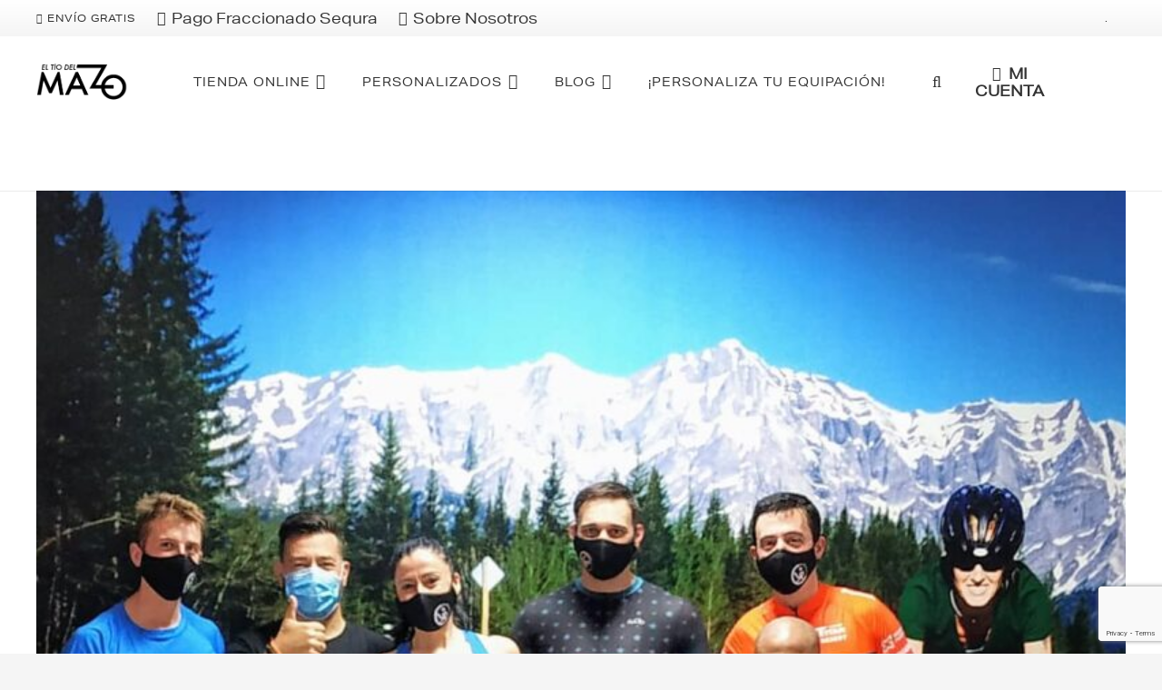

--- FILE ---
content_type: text/html; charset=utf-8
request_url: https://www.google.com/recaptcha/api2/anchor?ar=1&k=6LdVZ4QfAAAAABbCvV-2ocqZJ99u9Qwb6X3cnSEj&co=aHR0cHM6Ly93d3cuZWx0aW9kZWxtYXpvLmNvbTo0NDM.&hl=en&v=7gg7H51Q-naNfhmCP3_R47ho&size=invisible&anchor-ms=20000&execute-ms=30000&cb=xosyny6gnbv9
body_size: 48112
content:
<!DOCTYPE HTML><html dir="ltr" lang="en"><head><meta http-equiv="Content-Type" content="text/html; charset=UTF-8">
<meta http-equiv="X-UA-Compatible" content="IE=edge">
<title>reCAPTCHA</title>
<style type="text/css">
/* cyrillic-ext */
@font-face {
  font-family: 'Roboto';
  font-style: normal;
  font-weight: 400;
  font-stretch: 100%;
  src: url(//fonts.gstatic.com/s/roboto/v48/KFO7CnqEu92Fr1ME7kSn66aGLdTylUAMa3GUBHMdazTgWw.woff2) format('woff2');
  unicode-range: U+0460-052F, U+1C80-1C8A, U+20B4, U+2DE0-2DFF, U+A640-A69F, U+FE2E-FE2F;
}
/* cyrillic */
@font-face {
  font-family: 'Roboto';
  font-style: normal;
  font-weight: 400;
  font-stretch: 100%;
  src: url(//fonts.gstatic.com/s/roboto/v48/KFO7CnqEu92Fr1ME7kSn66aGLdTylUAMa3iUBHMdazTgWw.woff2) format('woff2');
  unicode-range: U+0301, U+0400-045F, U+0490-0491, U+04B0-04B1, U+2116;
}
/* greek-ext */
@font-face {
  font-family: 'Roboto';
  font-style: normal;
  font-weight: 400;
  font-stretch: 100%;
  src: url(//fonts.gstatic.com/s/roboto/v48/KFO7CnqEu92Fr1ME7kSn66aGLdTylUAMa3CUBHMdazTgWw.woff2) format('woff2');
  unicode-range: U+1F00-1FFF;
}
/* greek */
@font-face {
  font-family: 'Roboto';
  font-style: normal;
  font-weight: 400;
  font-stretch: 100%;
  src: url(//fonts.gstatic.com/s/roboto/v48/KFO7CnqEu92Fr1ME7kSn66aGLdTylUAMa3-UBHMdazTgWw.woff2) format('woff2');
  unicode-range: U+0370-0377, U+037A-037F, U+0384-038A, U+038C, U+038E-03A1, U+03A3-03FF;
}
/* math */
@font-face {
  font-family: 'Roboto';
  font-style: normal;
  font-weight: 400;
  font-stretch: 100%;
  src: url(//fonts.gstatic.com/s/roboto/v48/KFO7CnqEu92Fr1ME7kSn66aGLdTylUAMawCUBHMdazTgWw.woff2) format('woff2');
  unicode-range: U+0302-0303, U+0305, U+0307-0308, U+0310, U+0312, U+0315, U+031A, U+0326-0327, U+032C, U+032F-0330, U+0332-0333, U+0338, U+033A, U+0346, U+034D, U+0391-03A1, U+03A3-03A9, U+03B1-03C9, U+03D1, U+03D5-03D6, U+03F0-03F1, U+03F4-03F5, U+2016-2017, U+2034-2038, U+203C, U+2040, U+2043, U+2047, U+2050, U+2057, U+205F, U+2070-2071, U+2074-208E, U+2090-209C, U+20D0-20DC, U+20E1, U+20E5-20EF, U+2100-2112, U+2114-2115, U+2117-2121, U+2123-214F, U+2190, U+2192, U+2194-21AE, U+21B0-21E5, U+21F1-21F2, U+21F4-2211, U+2213-2214, U+2216-22FF, U+2308-230B, U+2310, U+2319, U+231C-2321, U+2336-237A, U+237C, U+2395, U+239B-23B7, U+23D0, U+23DC-23E1, U+2474-2475, U+25AF, U+25B3, U+25B7, U+25BD, U+25C1, U+25CA, U+25CC, U+25FB, U+266D-266F, U+27C0-27FF, U+2900-2AFF, U+2B0E-2B11, U+2B30-2B4C, U+2BFE, U+3030, U+FF5B, U+FF5D, U+1D400-1D7FF, U+1EE00-1EEFF;
}
/* symbols */
@font-face {
  font-family: 'Roboto';
  font-style: normal;
  font-weight: 400;
  font-stretch: 100%;
  src: url(//fonts.gstatic.com/s/roboto/v48/KFO7CnqEu92Fr1ME7kSn66aGLdTylUAMaxKUBHMdazTgWw.woff2) format('woff2');
  unicode-range: U+0001-000C, U+000E-001F, U+007F-009F, U+20DD-20E0, U+20E2-20E4, U+2150-218F, U+2190, U+2192, U+2194-2199, U+21AF, U+21E6-21F0, U+21F3, U+2218-2219, U+2299, U+22C4-22C6, U+2300-243F, U+2440-244A, U+2460-24FF, U+25A0-27BF, U+2800-28FF, U+2921-2922, U+2981, U+29BF, U+29EB, U+2B00-2BFF, U+4DC0-4DFF, U+FFF9-FFFB, U+10140-1018E, U+10190-1019C, U+101A0, U+101D0-101FD, U+102E0-102FB, U+10E60-10E7E, U+1D2C0-1D2D3, U+1D2E0-1D37F, U+1F000-1F0FF, U+1F100-1F1AD, U+1F1E6-1F1FF, U+1F30D-1F30F, U+1F315, U+1F31C, U+1F31E, U+1F320-1F32C, U+1F336, U+1F378, U+1F37D, U+1F382, U+1F393-1F39F, U+1F3A7-1F3A8, U+1F3AC-1F3AF, U+1F3C2, U+1F3C4-1F3C6, U+1F3CA-1F3CE, U+1F3D4-1F3E0, U+1F3ED, U+1F3F1-1F3F3, U+1F3F5-1F3F7, U+1F408, U+1F415, U+1F41F, U+1F426, U+1F43F, U+1F441-1F442, U+1F444, U+1F446-1F449, U+1F44C-1F44E, U+1F453, U+1F46A, U+1F47D, U+1F4A3, U+1F4B0, U+1F4B3, U+1F4B9, U+1F4BB, U+1F4BF, U+1F4C8-1F4CB, U+1F4D6, U+1F4DA, U+1F4DF, U+1F4E3-1F4E6, U+1F4EA-1F4ED, U+1F4F7, U+1F4F9-1F4FB, U+1F4FD-1F4FE, U+1F503, U+1F507-1F50B, U+1F50D, U+1F512-1F513, U+1F53E-1F54A, U+1F54F-1F5FA, U+1F610, U+1F650-1F67F, U+1F687, U+1F68D, U+1F691, U+1F694, U+1F698, U+1F6AD, U+1F6B2, U+1F6B9-1F6BA, U+1F6BC, U+1F6C6-1F6CF, U+1F6D3-1F6D7, U+1F6E0-1F6EA, U+1F6F0-1F6F3, U+1F6F7-1F6FC, U+1F700-1F7FF, U+1F800-1F80B, U+1F810-1F847, U+1F850-1F859, U+1F860-1F887, U+1F890-1F8AD, U+1F8B0-1F8BB, U+1F8C0-1F8C1, U+1F900-1F90B, U+1F93B, U+1F946, U+1F984, U+1F996, U+1F9E9, U+1FA00-1FA6F, U+1FA70-1FA7C, U+1FA80-1FA89, U+1FA8F-1FAC6, U+1FACE-1FADC, U+1FADF-1FAE9, U+1FAF0-1FAF8, U+1FB00-1FBFF;
}
/* vietnamese */
@font-face {
  font-family: 'Roboto';
  font-style: normal;
  font-weight: 400;
  font-stretch: 100%;
  src: url(//fonts.gstatic.com/s/roboto/v48/KFO7CnqEu92Fr1ME7kSn66aGLdTylUAMa3OUBHMdazTgWw.woff2) format('woff2');
  unicode-range: U+0102-0103, U+0110-0111, U+0128-0129, U+0168-0169, U+01A0-01A1, U+01AF-01B0, U+0300-0301, U+0303-0304, U+0308-0309, U+0323, U+0329, U+1EA0-1EF9, U+20AB;
}
/* latin-ext */
@font-face {
  font-family: 'Roboto';
  font-style: normal;
  font-weight: 400;
  font-stretch: 100%;
  src: url(//fonts.gstatic.com/s/roboto/v48/KFO7CnqEu92Fr1ME7kSn66aGLdTylUAMa3KUBHMdazTgWw.woff2) format('woff2');
  unicode-range: U+0100-02BA, U+02BD-02C5, U+02C7-02CC, U+02CE-02D7, U+02DD-02FF, U+0304, U+0308, U+0329, U+1D00-1DBF, U+1E00-1E9F, U+1EF2-1EFF, U+2020, U+20A0-20AB, U+20AD-20C0, U+2113, U+2C60-2C7F, U+A720-A7FF;
}
/* latin */
@font-face {
  font-family: 'Roboto';
  font-style: normal;
  font-weight: 400;
  font-stretch: 100%;
  src: url(//fonts.gstatic.com/s/roboto/v48/KFO7CnqEu92Fr1ME7kSn66aGLdTylUAMa3yUBHMdazQ.woff2) format('woff2');
  unicode-range: U+0000-00FF, U+0131, U+0152-0153, U+02BB-02BC, U+02C6, U+02DA, U+02DC, U+0304, U+0308, U+0329, U+2000-206F, U+20AC, U+2122, U+2191, U+2193, U+2212, U+2215, U+FEFF, U+FFFD;
}
/* cyrillic-ext */
@font-face {
  font-family: 'Roboto';
  font-style: normal;
  font-weight: 500;
  font-stretch: 100%;
  src: url(//fonts.gstatic.com/s/roboto/v48/KFO7CnqEu92Fr1ME7kSn66aGLdTylUAMa3GUBHMdazTgWw.woff2) format('woff2');
  unicode-range: U+0460-052F, U+1C80-1C8A, U+20B4, U+2DE0-2DFF, U+A640-A69F, U+FE2E-FE2F;
}
/* cyrillic */
@font-face {
  font-family: 'Roboto';
  font-style: normal;
  font-weight: 500;
  font-stretch: 100%;
  src: url(//fonts.gstatic.com/s/roboto/v48/KFO7CnqEu92Fr1ME7kSn66aGLdTylUAMa3iUBHMdazTgWw.woff2) format('woff2');
  unicode-range: U+0301, U+0400-045F, U+0490-0491, U+04B0-04B1, U+2116;
}
/* greek-ext */
@font-face {
  font-family: 'Roboto';
  font-style: normal;
  font-weight: 500;
  font-stretch: 100%;
  src: url(//fonts.gstatic.com/s/roboto/v48/KFO7CnqEu92Fr1ME7kSn66aGLdTylUAMa3CUBHMdazTgWw.woff2) format('woff2');
  unicode-range: U+1F00-1FFF;
}
/* greek */
@font-face {
  font-family: 'Roboto';
  font-style: normal;
  font-weight: 500;
  font-stretch: 100%;
  src: url(//fonts.gstatic.com/s/roboto/v48/KFO7CnqEu92Fr1ME7kSn66aGLdTylUAMa3-UBHMdazTgWw.woff2) format('woff2');
  unicode-range: U+0370-0377, U+037A-037F, U+0384-038A, U+038C, U+038E-03A1, U+03A3-03FF;
}
/* math */
@font-face {
  font-family: 'Roboto';
  font-style: normal;
  font-weight: 500;
  font-stretch: 100%;
  src: url(//fonts.gstatic.com/s/roboto/v48/KFO7CnqEu92Fr1ME7kSn66aGLdTylUAMawCUBHMdazTgWw.woff2) format('woff2');
  unicode-range: U+0302-0303, U+0305, U+0307-0308, U+0310, U+0312, U+0315, U+031A, U+0326-0327, U+032C, U+032F-0330, U+0332-0333, U+0338, U+033A, U+0346, U+034D, U+0391-03A1, U+03A3-03A9, U+03B1-03C9, U+03D1, U+03D5-03D6, U+03F0-03F1, U+03F4-03F5, U+2016-2017, U+2034-2038, U+203C, U+2040, U+2043, U+2047, U+2050, U+2057, U+205F, U+2070-2071, U+2074-208E, U+2090-209C, U+20D0-20DC, U+20E1, U+20E5-20EF, U+2100-2112, U+2114-2115, U+2117-2121, U+2123-214F, U+2190, U+2192, U+2194-21AE, U+21B0-21E5, U+21F1-21F2, U+21F4-2211, U+2213-2214, U+2216-22FF, U+2308-230B, U+2310, U+2319, U+231C-2321, U+2336-237A, U+237C, U+2395, U+239B-23B7, U+23D0, U+23DC-23E1, U+2474-2475, U+25AF, U+25B3, U+25B7, U+25BD, U+25C1, U+25CA, U+25CC, U+25FB, U+266D-266F, U+27C0-27FF, U+2900-2AFF, U+2B0E-2B11, U+2B30-2B4C, U+2BFE, U+3030, U+FF5B, U+FF5D, U+1D400-1D7FF, U+1EE00-1EEFF;
}
/* symbols */
@font-face {
  font-family: 'Roboto';
  font-style: normal;
  font-weight: 500;
  font-stretch: 100%;
  src: url(//fonts.gstatic.com/s/roboto/v48/KFO7CnqEu92Fr1ME7kSn66aGLdTylUAMaxKUBHMdazTgWw.woff2) format('woff2');
  unicode-range: U+0001-000C, U+000E-001F, U+007F-009F, U+20DD-20E0, U+20E2-20E4, U+2150-218F, U+2190, U+2192, U+2194-2199, U+21AF, U+21E6-21F0, U+21F3, U+2218-2219, U+2299, U+22C4-22C6, U+2300-243F, U+2440-244A, U+2460-24FF, U+25A0-27BF, U+2800-28FF, U+2921-2922, U+2981, U+29BF, U+29EB, U+2B00-2BFF, U+4DC0-4DFF, U+FFF9-FFFB, U+10140-1018E, U+10190-1019C, U+101A0, U+101D0-101FD, U+102E0-102FB, U+10E60-10E7E, U+1D2C0-1D2D3, U+1D2E0-1D37F, U+1F000-1F0FF, U+1F100-1F1AD, U+1F1E6-1F1FF, U+1F30D-1F30F, U+1F315, U+1F31C, U+1F31E, U+1F320-1F32C, U+1F336, U+1F378, U+1F37D, U+1F382, U+1F393-1F39F, U+1F3A7-1F3A8, U+1F3AC-1F3AF, U+1F3C2, U+1F3C4-1F3C6, U+1F3CA-1F3CE, U+1F3D4-1F3E0, U+1F3ED, U+1F3F1-1F3F3, U+1F3F5-1F3F7, U+1F408, U+1F415, U+1F41F, U+1F426, U+1F43F, U+1F441-1F442, U+1F444, U+1F446-1F449, U+1F44C-1F44E, U+1F453, U+1F46A, U+1F47D, U+1F4A3, U+1F4B0, U+1F4B3, U+1F4B9, U+1F4BB, U+1F4BF, U+1F4C8-1F4CB, U+1F4D6, U+1F4DA, U+1F4DF, U+1F4E3-1F4E6, U+1F4EA-1F4ED, U+1F4F7, U+1F4F9-1F4FB, U+1F4FD-1F4FE, U+1F503, U+1F507-1F50B, U+1F50D, U+1F512-1F513, U+1F53E-1F54A, U+1F54F-1F5FA, U+1F610, U+1F650-1F67F, U+1F687, U+1F68D, U+1F691, U+1F694, U+1F698, U+1F6AD, U+1F6B2, U+1F6B9-1F6BA, U+1F6BC, U+1F6C6-1F6CF, U+1F6D3-1F6D7, U+1F6E0-1F6EA, U+1F6F0-1F6F3, U+1F6F7-1F6FC, U+1F700-1F7FF, U+1F800-1F80B, U+1F810-1F847, U+1F850-1F859, U+1F860-1F887, U+1F890-1F8AD, U+1F8B0-1F8BB, U+1F8C0-1F8C1, U+1F900-1F90B, U+1F93B, U+1F946, U+1F984, U+1F996, U+1F9E9, U+1FA00-1FA6F, U+1FA70-1FA7C, U+1FA80-1FA89, U+1FA8F-1FAC6, U+1FACE-1FADC, U+1FADF-1FAE9, U+1FAF0-1FAF8, U+1FB00-1FBFF;
}
/* vietnamese */
@font-face {
  font-family: 'Roboto';
  font-style: normal;
  font-weight: 500;
  font-stretch: 100%;
  src: url(//fonts.gstatic.com/s/roboto/v48/KFO7CnqEu92Fr1ME7kSn66aGLdTylUAMa3OUBHMdazTgWw.woff2) format('woff2');
  unicode-range: U+0102-0103, U+0110-0111, U+0128-0129, U+0168-0169, U+01A0-01A1, U+01AF-01B0, U+0300-0301, U+0303-0304, U+0308-0309, U+0323, U+0329, U+1EA0-1EF9, U+20AB;
}
/* latin-ext */
@font-face {
  font-family: 'Roboto';
  font-style: normal;
  font-weight: 500;
  font-stretch: 100%;
  src: url(//fonts.gstatic.com/s/roboto/v48/KFO7CnqEu92Fr1ME7kSn66aGLdTylUAMa3KUBHMdazTgWw.woff2) format('woff2');
  unicode-range: U+0100-02BA, U+02BD-02C5, U+02C7-02CC, U+02CE-02D7, U+02DD-02FF, U+0304, U+0308, U+0329, U+1D00-1DBF, U+1E00-1E9F, U+1EF2-1EFF, U+2020, U+20A0-20AB, U+20AD-20C0, U+2113, U+2C60-2C7F, U+A720-A7FF;
}
/* latin */
@font-face {
  font-family: 'Roboto';
  font-style: normal;
  font-weight: 500;
  font-stretch: 100%;
  src: url(//fonts.gstatic.com/s/roboto/v48/KFO7CnqEu92Fr1ME7kSn66aGLdTylUAMa3yUBHMdazQ.woff2) format('woff2');
  unicode-range: U+0000-00FF, U+0131, U+0152-0153, U+02BB-02BC, U+02C6, U+02DA, U+02DC, U+0304, U+0308, U+0329, U+2000-206F, U+20AC, U+2122, U+2191, U+2193, U+2212, U+2215, U+FEFF, U+FFFD;
}
/* cyrillic-ext */
@font-face {
  font-family: 'Roboto';
  font-style: normal;
  font-weight: 900;
  font-stretch: 100%;
  src: url(//fonts.gstatic.com/s/roboto/v48/KFO7CnqEu92Fr1ME7kSn66aGLdTylUAMa3GUBHMdazTgWw.woff2) format('woff2');
  unicode-range: U+0460-052F, U+1C80-1C8A, U+20B4, U+2DE0-2DFF, U+A640-A69F, U+FE2E-FE2F;
}
/* cyrillic */
@font-face {
  font-family: 'Roboto';
  font-style: normal;
  font-weight: 900;
  font-stretch: 100%;
  src: url(//fonts.gstatic.com/s/roboto/v48/KFO7CnqEu92Fr1ME7kSn66aGLdTylUAMa3iUBHMdazTgWw.woff2) format('woff2');
  unicode-range: U+0301, U+0400-045F, U+0490-0491, U+04B0-04B1, U+2116;
}
/* greek-ext */
@font-face {
  font-family: 'Roboto';
  font-style: normal;
  font-weight: 900;
  font-stretch: 100%;
  src: url(//fonts.gstatic.com/s/roboto/v48/KFO7CnqEu92Fr1ME7kSn66aGLdTylUAMa3CUBHMdazTgWw.woff2) format('woff2');
  unicode-range: U+1F00-1FFF;
}
/* greek */
@font-face {
  font-family: 'Roboto';
  font-style: normal;
  font-weight: 900;
  font-stretch: 100%;
  src: url(//fonts.gstatic.com/s/roboto/v48/KFO7CnqEu92Fr1ME7kSn66aGLdTylUAMa3-UBHMdazTgWw.woff2) format('woff2');
  unicode-range: U+0370-0377, U+037A-037F, U+0384-038A, U+038C, U+038E-03A1, U+03A3-03FF;
}
/* math */
@font-face {
  font-family: 'Roboto';
  font-style: normal;
  font-weight: 900;
  font-stretch: 100%;
  src: url(//fonts.gstatic.com/s/roboto/v48/KFO7CnqEu92Fr1ME7kSn66aGLdTylUAMawCUBHMdazTgWw.woff2) format('woff2');
  unicode-range: U+0302-0303, U+0305, U+0307-0308, U+0310, U+0312, U+0315, U+031A, U+0326-0327, U+032C, U+032F-0330, U+0332-0333, U+0338, U+033A, U+0346, U+034D, U+0391-03A1, U+03A3-03A9, U+03B1-03C9, U+03D1, U+03D5-03D6, U+03F0-03F1, U+03F4-03F5, U+2016-2017, U+2034-2038, U+203C, U+2040, U+2043, U+2047, U+2050, U+2057, U+205F, U+2070-2071, U+2074-208E, U+2090-209C, U+20D0-20DC, U+20E1, U+20E5-20EF, U+2100-2112, U+2114-2115, U+2117-2121, U+2123-214F, U+2190, U+2192, U+2194-21AE, U+21B0-21E5, U+21F1-21F2, U+21F4-2211, U+2213-2214, U+2216-22FF, U+2308-230B, U+2310, U+2319, U+231C-2321, U+2336-237A, U+237C, U+2395, U+239B-23B7, U+23D0, U+23DC-23E1, U+2474-2475, U+25AF, U+25B3, U+25B7, U+25BD, U+25C1, U+25CA, U+25CC, U+25FB, U+266D-266F, U+27C0-27FF, U+2900-2AFF, U+2B0E-2B11, U+2B30-2B4C, U+2BFE, U+3030, U+FF5B, U+FF5D, U+1D400-1D7FF, U+1EE00-1EEFF;
}
/* symbols */
@font-face {
  font-family: 'Roboto';
  font-style: normal;
  font-weight: 900;
  font-stretch: 100%;
  src: url(//fonts.gstatic.com/s/roboto/v48/KFO7CnqEu92Fr1ME7kSn66aGLdTylUAMaxKUBHMdazTgWw.woff2) format('woff2');
  unicode-range: U+0001-000C, U+000E-001F, U+007F-009F, U+20DD-20E0, U+20E2-20E4, U+2150-218F, U+2190, U+2192, U+2194-2199, U+21AF, U+21E6-21F0, U+21F3, U+2218-2219, U+2299, U+22C4-22C6, U+2300-243F, U+2440-244A, U+2460-24FF, U+25A0-27BF, U+2800-28FF, U+2921-2922, U+2981, U+29BF, U+29EB, U+2B00-2BFF, U+4DC0-4DFF, U+FFF9-FFFB, U+10140-1018E, U+10190-1019C, U+101A0, U+101D0-101FD, U+102E0-102FB, U+10E60-10E7E, U+1D2C0-1D2D3, U+1D2E0-1D37F, U+1F000-1F0FF, U+1F100-1F1AD, U+1F1E6-1F1FF, U+1F30D-1F30F, U+1F315, U+1F31C, U+1F31E, U+1F320-1F32C, U+1F336, U+1F378, U+1F37D, U+1F382, U+1F393-1F39F, U+1F3A7-1F3A8, U+1F3AC-1F3AF, U+1F3C2, U+1F3C4-1F3C6, U+1F3CA-1F3CE, U+1F3D4-1F3E0, U+1F3ED, U+1F3F1-1F3F3, U+1F3F5-1F3F7, U+1F408, U+1F415, U+1F41F, U+1F426, U+1F43F, U+1F441-1F442, U+1F444, U+1F446-1F449, U+1F44C-1F44E, U+1F453, U+1F46A, U+1F47D, U+1F4A3, U+1F4B0, U+1F4B3, U+1F4B9, U+1F4BB, U+1F4BF, U+1F4C8-1F4CB, U+1F4D6, U+1F4DA, U+1F4DF, U+1F4E3-1F4E6, U+1F4EA-1F4ED, U+1F4F7, U+1F4F9-1F4FB, U+1F4FD-1F4FE, U+1F503, U+1F507-1F50B, U+1F50D, U+1F512-1F513, U+1F53E-1F54A, U+1F54F-1F5FA, U+1F610, U+1F650-1F67F, U+1F687, U+1F68D, U+1F691, U+1F694, U+1F698, U+1F6AD, U+1F6B2, U+1F6B9-1F6BA, U+1F6BC, U+1F6C6-1F6CF, U+1F6D3-1F6D7, U+1F6E0-1F6EA, U+1F6F0-1F6F3, U+1F6F7-1F6FC, U+1F700-1F7FF, U+1F800-1F80B, U+1F810-1F847, U+1F850-1F859, U+1F860-1F887, U+1F890-1F8AD, U+1F8B0-1F8BB, U+1F8C0-1F8C1, U+1F900-1F90B, U+1F93B, U+1F946, U+1F984, U+1F996, U+1F9E9, U+1FA00-1FA6F, U+1FA70-1FA7C, U+1FA80-1FA89, U+1FA8F-1FAC6, U+1FACE-1FADC, U+1FADF-1FAE9, U+1FAF0-1FAF8, U+1FB00-1FBFF;
}
/* vietnamese */
@font-face {
  font-family: 'Roboto';
  font-style: normal;
  font-weight: 900;
  font-stretch: 100%;
  src: url(//fonts.gstatic.com/s/roboto/v48/KFO7CnqEu92Fr1ME7kSn66aGLdTylUAMa3OUBHMdazTgWw.woff2) format('woff2');
  unicode-range: U+0102-0103, U+0110-0111, U+0128-0129, U+0168-0169, U+01A0-01A1, U+01AF-01B0, U+0300-0301, U+0303-0304, U+0308-0309, U+0323, U+0329, U+1EA0-1EF9, U+20AB;
}
/* latin-ext */
@font-face {
  font-family: 'Roboto';
  font-style: normal;
  font-weight: 900;
  font-stretch: 100%;
  src: url(//fonts.gstatic.com/s/roboto/v48/KFO7CnqEu92Fr1ME7kSn66aGLdTylUAMa3KUBHMdazTgWw.woff2) format('woff2');
  unicode-range: U+0100-02BA, U+02BD-02C5, U+02C7-02CC, U+02CE-02D7, U+02DD-02FF, U+0304, U+0308, U+0329, U+1D00-1DBF, U+1E00-1E9F, U+1EF2-1EFF, U+2020, U+20A0-20AB, U+20AD-20C0, U+2113, U+2C60-2C7F, U+A720-A7FF;
}
/* latin */
@font-face {
  font-family: 'Roboto';
  font-style: normal;
  font-weight: 900;
  font-stretch: 100%;
  src: url(//fonts.gstatic.com/s/roboto/v48/KFO7CnqEu92Fr1ME7kSn66aGLdTylUAMa3yUBHMdazQ.woff2) format('woff2');
  unicode-range: U+0000-00FF, U+0131, U+0152-0153, U+02BB-02BC, U+02C6, U+02DA, U+02DC, U+0304, U+0308, U+0329, U+2000-206F, U+20AC, U+2122, U+2191, U+2193, U+2212, U+2215, U+FEFF, U+FFFD;
}

</style>
<link rel="stylesheet" type="text/css" href="https://www.gstatic.com/recaptcha/releases/7gg7H51Q-naNfhmCP3_R47ho/styles__ltr.css">
<script nonce="Fo-7dyC6U9socrRiJ7OZyA" type="text/javascript">window['__recaptcha_api'] = 'https://www.google.com/recaptcha/api2/';</script>
<script type="text/javascript" src="https://www.gstatic.com/recaptcha/releases/7gg7H51Q-naNfhmCP3_R47ho/recaptcha__en.js" nonce="Fo-7dyC6U9socrRiJ7OZyA">
      
    </script></head>
<body><div id="rc-anchor-alert" class="rc-anchor-alert"></div>
<input type="hidden" id="recaptcha-token" value="[base64]">
<script type="text/javascript" nonce="Fo-7dyC6U9socrRiJ7OZyA">
      recaptcha.anchor.Main.init("[\x22ainput\x22,[\x22bgdata\x22,\x22\x22,\[base64]/[base64]/bmV3IFpbdF0obVswXSk6Sz09Mj9uZXcgWlt0XShtWzBdLG1bMV0pOks9PTM/bmV3IFpbdF0obVswXSxtWzFdLG1bMl0pOks9PTQ/[base64]/[base64]/[base64]/[base64]/[base64]/[base64]/[base64]/[base64]/[base64]/[base64]/[base64]/[base64]/[base64]/[base64]\\u003d\\u003d\x22,\[base64]\\u003d\x22,\[base64]/CpMKVw6shwo3Dn8Ovw67CrgtSDMKOwqbDlMKbw4IkQsOdw4PClcOuwo49AMOuNjzCp3YswrzCt8OgCFvDqx1iw7x/XiRceUHCisOETCA3w5dmwqEMcDBsXlU6w7XDlMKcwrFRwrI5IkkrYcKsGBZsPcKUwqfCkcKpYcOMYcO6w6zCusK1KMO5DMK+w4Mrwp4gwo7CvMK5w7oxwptOw4DDlcKnB8KfScK6YyjDhMKow74xBFbChsOQEHvDiybDpV/Cp2wBTBvCtwTDjnlNKnddV8OMYMOvw5J4HXvCuwt/I8Kifh5KwrsXw5fDtMK4IsKAwojCssKPw7Vsw7hKAMKmN2/Dg8OSUcO3w6nDgQnChcOFwr0iCsOMBCrCgsOjCnhwNsOGw7rCiTzDg8OEFGYiwofDqlDCpcOIwqzDmcOlYQbDucKXwqDCrH7CkEIMw57DscK3wqobw5MKwrzCnsKzwqbDvVLDoMKNwonDsVhlwrhew681w4nDh8K7XsKRw5oqPMOcdcKOTB/[base64]/CssORFHwYw480Ux5eQsKuwo7CuFRzDcOow6jCvMKqwo/DpgXCrcOPw4HDhMOefcOywpXDlcOtKsKOwpDDlcOjw5AiV8Oxwrwyw5TCkDxOwpocw4siwo4hSDfCoyNbw5EAcMOPU8ORY8KFw41ODcKMY8KBw5rCg8OjVcKdw6XCigApfgfCgmnDixXCnsKFwpFpwoM2wpEYOcKpwqJ/w7JTHX3Ci8OgwrPCr8OgwofDm8OJwpHDmWTCicKUwpJ5w4QPw53DqWTCrDHCowg3W8OTw6JRw4LDrAvDrUjClxU6K0TDu2zDgXwlw7cCd27CuMOvw4HCr8Kjwo1iBMOWdcOcF8Ora8KLwqMAw7IYI8O3wpkgwq/DvkAiFsOZA8OoPMKTIDbCgsKXBznCm8KnwrzCn1jDtVFwdsOgwrjCsA45KyFfwqjCkcOiw54Yw7c3wpvCpRQKw7zDtsOwwoYiPS3DqsOzK3VdO0bDicKnw5E6w6d/PMKLVj7Dk3xmEcKOw7LDvWJXGGcuw4bCmglIw48LwrjCoTHDhUhTD8K2Ym7CqsKTwpsaTBjDnBjCgT5Qwo/Dp8KLKMKRwpxAwr7CssKeL0IYMcO1w4TCn8KLSsOTTxbDmVELP8KYw53DiSx3w7Mawo82b3vDpcOgdjjDjnAlf8O4w7kAZhLCqUnDt8KRw6HDpCvCrsKyw4ZAwojDlwtNXFEXYhBhw6sLw5/Csk/CvizDj2Jew6lsBGQgKhvDtMOqLcOEw50+EDBiUSPCjMKLa3lLeBQUbMOffMKZLTVqVRfCiMOzXMKVBHdNMyF+ZgAiw6LDvQF3EcKZwoLCrzTCuClbw5okw7MXEhU/w6bCh0fDiX/DhMK/w7F8w45SUsO8w6gMw6DCmMK+CVDDmcO/RMKWNsK8w7fDvsOpw47Coj7DhS8HLSjCkz1cKXzCtcOQw7M1wpnDt8OnwpTDnSo/wq0cHEPDrxcNwrnDoiLDoQR8wrbDjnnDgAvCqsKxw7sPWMOjaMKow6rCocOPQFwuwoHDgcOyOE40bcOXbTPDkz0Nw4LDtE9ePMOywoZTDhLDvXstw7HDtcORwosnwolQwqPDscOew71vK3LDqxR4wpV5w7zCocOUacKxwrjDmMK0KQFww5g/AcKgB0nDmGRsVAnCtcKiCWLDssK/wqHClDBcw6HCnMOBwqEDw6rCmsOTw4LCucKCM8OrWUlDecOjwqQLdijCv8O6wrLCukfDoMKLwpDCqsKLaG9TYE/CrjvChcKjHibDkSXDmi/[base64]/DiCnDrsKqw5bChMOqw4Q3AMO9wpHCm8O5LcK3wqkQwpXDpsK/[base64]/[base64]/[base64]/HMOqw5LCkV/Dj8O6woPClH7CpVPCln/[base64]/[base64]/[base64]/DksKeaigfRcKQLk7CpDDCmcKLSsOGPlbDpkXClcKOQMKfwoplwqbCusKkBErCs8OwYyRFw7tuBBLDrVHDhirCjlrDtUtGw7Niw7Nkw4x/w45vw5zDj8O+XsOjUMKqwonDmsOCw5VzdcKVLSfClcKkw77CssKMwpk0E2/[base64]/Du0AJw6IIwpR5w4nCgnzCvMOkf1g/[base64]/Dt8KSZcKEAlFbw6ZRAsKkw6XCm8KowqfCvsKXXAIXwoLChA9eVsKLw4LCtio2MAHDqcKMwow6w5DDgFZEDcKyw7jCgRTDrGpow53CgMOqw5LCrMK2w6NCecORQHIsacOETW5pNThzw5DDsy5twrZQwo5Iw5bDjT9JwoDCgxU3wp5owoZ+XH/Di8KEwp1Vw5Z3EjRGw4xHw7vCgcK+OzdxCXTCkmfChMKMwpDDpQwgw6hHw5HDgB3DvsK2wo/CgiUywox4w4oCc8KAw7XDsx/Dg2Y1emRqwpTCiAHDsQ3CsiZswqvCvxLClkYZw7sPw4XDu1rCkMKxdMKRwrvDsMOvw7YWImIrw5lNasKrw7DCiDLCoMKSw4hPwovCn8KYw5bCqwlIwpXDhAgcJsObFS5kw63DlcOuwrbDjHNtIsO7LcOXwp5HcsOjbVZmw5V/VMKew7oMw74hwqzDtWI3w4nCgsKtw4zDgcKxMG8qVMO3PxbCrV3DoA8dwonCocKDw7XDgS7DmsKrBBjDhcKHw7rDrsO1dDvCr1/CnnEcwqTDjcKMesKKU8OYw6RewpbDhMOMwpASw5nCg8OZw7zDmxLDslRYasOJwpgcCFDClsKdw6vCh8O2wqDCqUTCr8OTw7bCpRPDqcKQw4PCpcKxw49XDAlrCsOdwqA/w4l6IsOKCTdyc8KzA2TDv8KsLMKDw67CtDzCujFmRUNXw7nDiAkjelDCpsKIGyLDjMOhwpN3H3vCpWTDi8Oow6xFw7vDjcOkPDTCnsO/wqQUe8Kcw6vDsMKbL1wVcFvCh3gvwpxOOMKZJsOtwrsLwrcew77ChMOvCcK/[base64]/DhcOBwpMXOH7DphvDmMOMO0zDi8KQCwFsLcK2MgJAwpnDmMO8bz8Tw7wubHkNw4UYXyzDrcKNwr4pHsOFw5bCrMOsDhTCvsOHw63Dtx7DocO5w4Egw6wQIVPDjMK0OMOOcDTCssOOPFzCkcObwrxZSD4Uw5ImUWdUa8OCwothwoDClcOiw6JrXx/CnHoMwqBww5NMw609w64xw6vDvcOtw7guYcKQD3vDisOqwqZyw5/CnXTDqMK7wqQ9PWARw4vDn8KIw41AATBSw4TConnCvcKsa8KFw7jDsQdVwoc+w70dwrzCqcKjw7paTEPDizfDpg7ClcKRTcKDwoUQwr3DlMOtIEHChXvCh3HCuULCvcK0XMK/KcK3dX3Cv8Krwo/CrcKKWMO1w4HCpsO/[base64]/[base64]/w6U7w6lwHUjDscK3w5Mow6gnMMKiw6PDoMOMw6jCujJRwoLCl8KjE8OqwrfDjcOSw7FPw4jDh8Kpw6cAw7bCqsObw7haw6jCnEA1wpbCuMKhw6tTw5wmw6ksI8OsZzLCjH7DscKLw4IXwofCrcO7C0jDocKjwp/CqmFeBsKVw5JcwpbCpsKfdsKxOwPCsATCmS3DlkwOHcKyWwTDhsKvwpQxwp8Yd8K9w7DCpTXDqcOXD0HCvVIyC8K3X8K1FEzCgxfCmG7DpnozZ8KPwobCsBl0GT9gUBJIZEdQwpVFOgTDuWjDlcK4wq7CqVwWMEXDo0B/EHHCmsK4w40ZYMOSUWY2w6F6bC5vw5zDqcOHw6fCgAgLwoFvZTwCw5pVw4DCnWBtwoZHZcK8wo3Cp8OVw5E4w7JsPcOEwqzDssK+OsOjwobDjVTDrDXCrMOfwrvDrBEUEQBRwoHDk3rDoMKJDxHCsSVDwqfDjgjCuTYyw6F/[base64]/w74swpYqwpV0w6YfwoBRO8Obw7smw4zDlcKPw6F9wo7CpDEKccOgLcODFcKDwpjDiFcsbMK5NsKdUHfCnETDrHDDqFtldXvCnwgYwonDvHbCrC4/XMKew4LDtMOgw7rCrAdAO8OYF2gQw65EwqnDuDfCrMOqw7kpw4XCjcOJfMO9U8KIEsK7VcO+wrZXf8KHJzRjWMKTwrTCgsOXwoXDvMKVw7/CusKDAgNmf23CqcKvSmhFUUEfYQ0Bw7TCisKsQgzCi8ObG1HCtmFGwpIYw7/Ci8K6w6JrBsOHwpsrRAbCscOow4tDDTrDgVxdwrDClcO/w4fCuzXDi1XDusKEwos4w7s5fj4Uw6nCsCXChcKbwp8dw6XCl8OzH8OowosIwox1wqXDl1/DkMOKKljCl8OKw6rDucOHXsKkw41vwrRETVEiFDtoQFPDm08gwr48w6PCk8KVw4XDkcK4D8K1wotRT8KGdsOlw5rCpExIIF7CryfDll7DrcOiw5zCm8O9w4pkwpc8JjjDohTDpV7Cjk/CrMOkw6F4T8Kww4l7OsK8CMOlWcOZwoTCvsKtwp9wwq1Lw4PDmjY2w5IXwpDDkXBDecOxR8Omw7zDkcOmfRw/wrLCnBlRWRlqFRTDm8KefsKfZAkQVMO2XcKHwqjDvcO4w5PDkMKfY3HCmcOkfMOyw47DssOLV2fDlW0Cw5bDgsKJZCbCscO7woLDvjfCpMK9bsO6XMKrd8Kaw7HCkMO9P8OJwoldw4tGOsO3wrpDwrYzbldywp1kw4jDkcOlwpJ2woDDsMO+wqVew4bCuXXDkcOKw4/Dhk4sSsKgw5DDsFhIw6J8KMO2w7kHO8KvA3ROw7UZRsOoEBYlw7kUw6NOwoBeaw9EEgPDr8OiUh7Ckwgvw6fClcKuw6/DqVnDgkzCr8KCw6kDw6vDuW1tIsOhw4Auw57Cjh3DkQXDjsOVw6vCnQ7DisOnwoLDgF7DicOiwoLDjsKEwqTCqEIvW8Ofw48Ew6bCmMO0W3HCqsKXVn3DtiTDpBx8wrDDgEPCr1bCr8K4KG/CsMKcw7dWcMK+BywKYlfDuEJrwql/JkTDm3jDrsO5w4MEwpxFwqA9HcOewoQ6GcKPwosKSxAiw6PCgMOHI8OSajkhw5FtWsKTwpV5OQ5bw5jDmsOnw4MxSW/CqcOaBMKAwojCmsKMw5/DmT7CqMOkISXDrGPCt2PDnBtWLsKpwr3CiT3CpV8zEAnDljQxw5HCpcO9BUM0w6tJw4wFw6PDv8KKw4chwrZxwp3DqsKtfsO0ecKDLsKpwofCosKqw6YNW8Oybk1yw4HCssKha0FdMXtiV2dSw7vCrH0gGCMmcmLDgx7CggPCqVUuwq/DhRdSw5DCkj3Cg8Kdw6IARlINDMK7el/[base64]/[base64]/[base64]/DlMKpwqXDugpLw6p1Lz3DhAdiN8OVw4TDtARUw690OEjDusKjfWRbbGBZw5DCtMO2aEvDojJewqggw6PDjsOcQ8KLN8KVw69LwrRjNsKgwpbCi8KPYTfCpkPDgCQuwpDCuzAKG8KkbgR1M2pgwrXCu8K3AUJKRjPCgcKwwoB/w7/CrMOGQ8O8aMKkwpfCjC1hHwbDozo6wrwtw4DDvsOYW3Bdw7bCmnFDw43Cg8OFG8OMXcKEZgRfwqHDlTnDjkLDo08tasKaw6QLJREjw4JheA7DuFAtdcKUwp/CtzRBw7bCtGTCrsO8wrDDgxfDvcKQP8KRw5DCuizDiMOSw4zCnF/CphBfwpY3woYxO0nCl8Kuw7nDpsOPa8OeOAXCl8OQexg4w4cMamrDiR3CtVYRHsOCTFTDsnDClsKmwrbCmsK2WWkZwrLDncKuwqhOw6Z3w5nDtBfCpMKIw4Rkw5dBw6Nywr94YMOoSlrDmcOUwpTDlMO+JcK7wqfDqU4MUsOsLizDm307QsKbLcO2w5t/ZG5zwqsnwp7CncOKX33CtsKyDcOhHsOsw5zCmQpfXsK3wqhCC2nCtBXCiRzDlsOKwq56Cj3CuMKNwpTDnj1LYMOyw5LDksOfaFDDkcKLwpICH2FXw446w4vDr8OzHcOJw5TCn8KHw7s2w55BwrcswprDhsK1ZcK1bVbCv8K/W2wBHGvCmAwydgHCjMKxVcOrwowOw5ZNw75Yw6HCj8K3wotKw7DCnsKkw756w4nDgcODwqMNB8OJJ8OJfMOWCFJwETzCpsOOLsK2w6fDhMKqw5PCgkoYwqnCt00/OALCt1rDvHLCv8OfHj7CksKMGyUYw6DCnMKOwrptTMKmw5cCw6AYwogYFSxsVsKgwpR1wpvDgHPDjcKRRyzCvTDDn8K/[base64]/wrh7w7/DpcKlG8K2wq9EbjwTScKPwo9WJCs+QTA3wozDh8O5DcKcBMOJQD7CpH/Ci8OmXMOTEn9Uw53DjcOdSMOVwqE1K8K9I23Ct8OCw5bCukTCoDp5w7LCj8OMw5MIe09GAMKXPznCqB3DnnU7wpXCicODwo7DoELDk39fYjlzWsKTwpceBMOdw4kFwoBOc8Kiw4zDqsO5w6Udw7fCszwVBjnCo8OCw7h/TMO8w5jDnsKdwq/CvT4Bw5FVaiF4ZzACwp0pwq1iwolrY8KDS8K4w5TDokVeCsOHw57CicOyOEJRw7XCuFfDjHLDshHCocKCehRmJMOQV8O0w6NBw6DCnn3CisOmw5TCrsO6w7s1UGVsSsOPYAPCncK7Dz9jw5kIwrfCr8O/w5jCpcO/wr3DpjVdw43CocK8woxwwpTDriBWwpLDiMKqw75Swro2IcKdAsOEw4HCl0FmYR5mwo3DosKZw4TCgQjDiwrCpHXCmSbCoDjDhn8+wpQ1BBfCh8KOw6XCisKAw4I/[base64]/CsMKSw6vChAfCgVPCqsKOw61dXcObEHVCQsKWA8KoNsKZCxguMMK+wr0AMnjDl8KiX8OIwosDwogTdVByw7lYwpjDu8K+ccKHwrQTw7LDp8OjwrLDgE4rWMKgwprDmlHDncKbw5IZwoJVwrLCtsOKw77CsTR7w5ZNwrB/[base64]/Dtk4ywo/[base64]/DnTMPDMKyw73CihzDq8OoPC3CsgFjNVVCeMKCW3/ClMO3wolkwqABw6d0KsK6wqfDtcOAwpLDqUjChlZiJMKQasKQIG/CkMKIRxwVN8Ord0sMFmvDkMKOwrfDgXXCjcKNw7xTw7YgwpIYwokTSF7CrsOPG8K5TMKmKsO/UMO7wpAhw5VacDord2AOw5vDg3HDhEtNwofCksKrZAEkZgPDvcOPQBR+G8OgNRnClcOeEhQiw6VywrfDjsKZR0/DgRrDt8KwwpLCg8KtPx/CoFXDj2vDhcOcIH/CiQMtDkvDqggswpTDoMO7VU7DgHh8woDChMOZwr3DkMKZSHoTYRkmOMKdwpdiPMO6M09Tw5wrw67CpTPCh8OUw5lAZztbw4RXwpBZw7PDrzTCqcO2w4gDwrBrw5DDp3V4GGvDgGLCmzF5JSUATcKkwo5GT8OswpTCuMKfNsO6wo/CpcO1ERd7Og/DssOxwqs9ZB3DmWcCLGYoBMOLAAzCocK0wrA4ZTljTx7DvMK/IMKwHcKDwrLDuMOSIEjDtUDDnCMvw43DlsOyTWTDuwY1eyDDvxItw7UGSsO9IhvDqx3DtsOUaTkSMWHDiSQew4NFY0Ygwo0GwpY2cBXDqMO7wrXCn3AJQ8KyE8KfYMOuU08wFsO3McKXwrYTw4HCth9JOAnDryU4NcKtGHx4JwEmAGA0NhfCpWvDonPDiCZXwqQWw4B/[base64]/DmA3DusOuw4fDg8K/wpcaw6DDhVLDo8KibcKOw5HCq8O0wr7CtinCjHBmb2HCtjNsw4Y6w7nCqRXDuMK4w5jDgCMDKcKrw5HDjcK2KsKkwrw/w7fDvsOLw6zDoMKDwqjDrMOibBgaQBIbwrVBc8O7CsOPUVdFVjgPw5fCgMOIwqdmwrvDtjVSwpQWwrjCpirCiAp5w5XDiQjCiMKsVnFEVyLDosK7esOew7cZMsO0w7PDozvCkMO0GcOTAmLDhy8awoXCoT7CnDoiRcKPwq7DlQ/CncO8Y8KuanMEccK3w6clKi7ChzjCgUl1fsOuPcO8wovDghPDt8ONYB3DtiTCpGMgKMKJw53DgyTCpRvDl0zDr3nCj2jCnz8xGTfCmsO6X8OZwqbDg8OQcCEfwrPDi8OFwrUTRxUREMOWwpx/[base64]/DtsOxFzVCw7bCrDjCiMKtwqcMSDrCnMOzNz/CssO6G38EcsKwUcOBw65VdQjDmcOywrTDmSPCq8O5SsOZcsK9UMOleTUJDsKUwrbDn28rw4c0HlTDvzrDtzPCu8O0Alc+w5/DvcKfwoDCsMOFw6EYwqk1w4MHw59hwrgTwpTDqcKNw6NGwohkS0XCk8Kww7s6wqNGw6dkO8OgGcKdw73CjsOTw480KBPDjsO/w4bCu1fDqcKEw4bCqMKWwoNmecOUTcK3NsOTdMKVwoALasOqRQ1xw5rDpCtpwppyw7zDji/DvcOKR8KJLjjDs8Kjw6fDigdTwpM4KEM6w4wBA8KkF8Oow6dCKyp/[base64]/ClcKdB3Zsw7HCgsKZSx5jG07Dl8Oiw7AGw6XDrsK5IHc5wohBdMOHR8KlTC7Dsy8fw5p3w5rDhcKGG8OuVkgSw5bCo0UqwqLDrcO2woHDvX47c1DClcKqw6I9K3ZIIcKJJQFqw7V2woEkVgnDrMOzJcObwohuw7FSwrYTw69mwqoww5HCnV/[base64]/Cs8KqbMORM8KVw6PCmW7DoMKbw7cJZ8OwNcKpXMOBw4fCpMOfOcO9b0zDhgI+w7J9wqXDpMK/HcOKH8O/FsOrDm0gfA3CkzrChsOGImsZw7c3wofDiktNESfCmCBcZsOvLsO9w67DhMOBw4nCqxHCly7Dm04gw5/[base64]/w6/DnEHDqcOOwrjDncOBBcKtwrLDtwlbw7JaLMKxw6vDgFVxb1HCnx9Bw5/CiMKgcMOBwo/[base64]/DuXFhw4pmfCvCu8KRfxMGwr8OdsOOQMOCw5LDssKfU01nwoc9wpM5BcOlw70yOsKdw7NOZsKhwr5ae8Omwok4CcKKK8OBCMKFMsOIbcOkN3LCscKqw48WwrTDnCDDk0DCl8KOwpU/[base64]/wocbZ8K1w5NEa2NMw4FTw4gnEsOkTR7Cm3cyKMOhPCIve8KYw6saw7TDqMO8b3PDqDjDk0/CjMOJNljCncOew5vCo0zCrsOzw4PDujdxwp/CtsOGIzFawpAKw7Q5MxnDmWZ1JMKGwqBcw47CoCZnwpRKccOIRsKtw7zCrcKzwrDCtVsKwrdcwovCi8Kpwq/DjT3CgMOWCsKWw7/CqQ5ueFU4MFTCkMKVwrpDw5x8wo46PsKhCcKxwq7DiE/Ciggjw5l5MVHDgcKkwqtidmRRAcKqwo8aV8OhSFNBw4UewqVdCjzCosOlwp/CqMO4FSpFw7LDrcOEwpXDvSrDsXbDvV/CuMOPw5J4w6Qiw7LDvxvCqAovwok4dijDnsKfLT7DncO2AgHDq8KXcsK4cE/DtsKyw4XCq28VFcOqw6DCpwkYw4l7wpnCkwlkw5VvUDtMLsO+wpNwwoNmw5UuUHxdw49twqlCaDsXKcOCw4LDokx4w5dodx4/VlXDh8Oww6ZqPcKAMcOtFcKFBsKzwqzChy03w7zCt8KuGcK/w4RME8O1cR9RD1F7wq9rwr1/ZMOlKgbDjAMRMsOAwrLDksOTw58gHgzDgsOyQxFsKMK/wonDqsKpw5nDm8ONworDscOUw57Cm1RNVsK2wpMVYCINw4LDiQHDpcO5w4TDssO+QMKUwqzCq8OjwpLCkgZ8wropbMOiwoRDwrVfw7rDtcO5CGXChVXCuwhywoctEcOjw47DgcOkRsO8w4/CtsK9w7FDNhTDk8KwwrPCncOSR3HDuFN/wqrDmjcGw5nClFnCgHVhbkRdVsO+BHlVB2nDs3nDrMKlwrLCrcKFDVfCtRLCtjEKDDLCpsOYwqprw515w61VwpBvcETCrlPDuMOldMO3D8KycD0PwqPChXkhw4/ChGXCp8OfbcOiehvCqMOiwqvDjMKmwogMwovCqsO9wqLCkFxMwq9QEVbDg8KLw6jCv8KdMSswOj02w6g9fMKvwq9dPcOxwp7DrcK4wp7DtcKuwp9vw5/DusK6w45+wrd4wqjCshcqecKnYWlIwojDoMOEwp4Cw4pHw5TDiCQSZcKbFMOQFWQ4K1t3J38dcBfCiTvDtQnCh8Kowqg0wpPDuMOHWHAzciFBwrlRO8OFwo/[base64]/w4ERCcK2wp1MwqMKwqxPbcKowo7CmsO3w7VQFsKVP8OqZxnCnsKrwp3DjMKKw6PCj3FAWcKMwr3CtVFtw4zDuMOsFsOjw6XDhMOqSXJCw53CjyIWwqXCjsKoY1IlUMOVZBXDlcO5wp3DvC9ba8KUITzDm8KxcEMIc8OkI0dXw6rCgUtRw51LCG/DkMKowo7DgcOBw4DDm8K5aMOLw6HCksKJQMOzw5/DsMKOwpfDhHQxO8OswqDDv8OFw4cBDRwtbMONw63CkBQ1w4h9w6HDumEowrnDgUTCocK/w6XDv8O9wp/CusKicsOWPsKLYMKfwqV5wo8zw6ROw7XDisOuw5k1JsKjYVfDoC/DjTfDnMKlwrXCnyzCsMKPfR9wWgfDoDnCk8ORFsKhXnzCp8KcB1kDZ8O9fnDCq8KuFMO7w6lab3g4w7TDrsKhwp7Dsws2w5nCssKVO8Kaf8OkQhzDiW1wVHrDgHTCtQrDmSgfwqtJI8KJw7EGEMOSR8KnB8OywpBSIz/Dl8Kww5VwGMO9woJkwr3Clg1Vw7vDrjFaUVpeEyjCucKgw7dTwpfDqMOPw5JAw5jDsGgbw4YSbsKlecOsQcOewpHCnsKgLhjDj2kqwoYvwog9wrQ5w5l/G8OPworCiBcKOsK1CW7DkcKyLjnDlWNhZWTCoCrDhWrDm8KywqU/[base64]/K3nDqhbDtxjDlX4KB8OgRsKHXMOgw5c4w6g+wqbDjcK3woDCuCrCpcOEwpQwwobDoHHDlwtPH1EILCPChcKLwopfD8ORwrgKwqUFwpEtScKVw5fDgMOBTjpaGcOuwqkCw4rCnR0fKcOjVzzCr8KmCMK/IMOTw6xXw6hib8OHecKXDsOPw4/DpMKEw6XCpsOgCRnCjcOewpsPw6LDpURBw79cwobDugMuwoPCuGlbw4bCrsKgNyh5K8O0w4AzLUvDnH/DpMKrwodiwr/CiFHDg8KRw741ICc/wpcfw63Dn8K3WMO6wpHDq8Kyw5Ehw5nCgcODwpoUNMKTw6ALw5TCugkiOzw1w4jDuXk+wqzCrcK+IcOIwpR0K8OUdsO5w4gPwqXDoMOpwqzDjBbDrjTDqCbDsj7CmsKBfUvDssOIw7VOZk3DrAfChUDDp27Djx8nwoLCuMO7BlkZwqkCw5nDi8KJwr84DcK/c8KLw4Fcwq9YQMK2w4vCl8Otw5JtV8OoTT7CvCvDq8K+dFzCiBAaXMONwrskwonCocOWFHDClmd9Z8OVBsK7UB4CwrpwO8KWN8KRa8OcwqFowr5+RsOKw6oiGwhowqd9V8OuwqhLw6Nhw4LClEF1LcOvw54lw4A/wrzCmcO3wq7DhcKpZcKZAQISw5U+e8Knwp3Ch07CoMK0wpvCqcKVJS3DoBjCjsKGRcOtJXgENWhKw7XDmsO6wqBbwrF6wqtSw7pPf25hNUE5wp/[base64]/[base64]/[base64]/CsiHCgcO4f8OPS8Ouw4LDgcOsS8Knw7nDkcOpwo1WTk0XwrPCscK1w69pc8OYbMK/w4lXY8KXwpJUw6fCmcK0c8OLwqrDtcK9AnbCngDDv8KFw7nCvcKyW2h/M8KKacOrwrIHwok/EHBrIRxJwp/DkH7CusKhdy/DiFbCmldvFHrDo3I+BMKfP8OtH2bClAvDv8Kjwodwwr0DHDfCuMK9w4wCA3jCrQ7DnVxCF8Kqw7HDmhJCw5nCh8OvNEJow5rCksOkQVvCqjEDw41xKMKKcsKXwpHDgHvDs8Oxwr/Ch8Ksw6FQfMOvw4vCvjI3w53DlcOGcjXCrSc0Hn7Dj3XDn8O5w5g3BTnDjmrDlsODwqcbwo7DinfDrjkPwrvCoj/Ch8OiJUB3RzDDgDLDlcOrwqjCtMKFbHjCjnDDh8OlacO7w4fCnDtHw44MIMKpbwtpQMOhw4orw7LDpElnRcOXKxVQw4/DkMKjwp7DtsKowoDCpMKvw6gzCcK8wpYswr/CqMKWEHgOw5zCmsKkwqbCpsKkH8Kjw7YOCl9lw6A7wohUGEBVw44dG8KjwosNMh3DiR1eTX/CjcKhw67Dm8Ogw6xMP2fCnizCrhvDuMOjMDPCtFDCt8K6w7lvwoXDssKiecK3wqoTHSU+wqfDtcKEPjZWJsOWVcOiIVDCtcOSwphoMMO0HBggw5/CjMOSY8O4w7LCmHvCoWk0bi0nWHLDrMKBw43ClHkffsODAsOJw6LDisOoNMO6w5Q4OcOBwpsQwq9rwpvCm8KJC8K1wpfDrsK9LMKdw5/Di8OQw77Dq0HDkw9/w79sGsKCwpfCsMKyZcO6w6XDmsO+YzIRw7zDisO/IsKFXsKuwp8jR8K6GsK9w7Fia8KZVhpEwoTClsOjLDQ2I8KSwpXDgjp7exLCjsO4N8ONcnEjfU7DtcKxVmZAPVsTEcOgR3PDusK/SsKPHcKAwpvCgsOvKCTCoGlEw4nDosOFwrXCg8O+TSfDjX7DqMKZwocDTFjDlsO8w7zDnsKqPMKNwoYqS1LDvGRXAj3Dv8OuKR/DvnzDmiBwwptvS2bCtXg2w5bDmhEsw67CtMKqw5TChjbCgsKBw5VqwqzDlsOnw6IVw4kIwrLDnhPCv8OtZFQJesOQCEk9NcOLwrnCvMOgw4zCoMKww6zCn8K9d0HDucOZwqfDu8Ove2MUw4VAGiNxGMOpH8OuR8KPwrN2w51HQx5Kw6/CmV9dw5MnwrbCtlQlw4jCucKvwrfDu31XaH9ZNgXDiMOVMlpAwoB0e8KUw7UYU8KUNMOFw6LDkhnDlcO3w6DCg1N/wqPDtyfDiMOmVMKOw7jDlyY4w4A+L8Oaw4AXBUfCjBZ3acOAw4jDhsOWw4HDtScvwqkjIxrDpArDqlfDmcOWRwIyw6PCjMODw6LDpMOFwqTCgcOtXEzCrMKRw73DkXgKwqPCsn7DjcO0QsKZwrnDksKheS3Dul3CjMKUNcKcwp7CjXV+w5nCncO2w6R0AMKBQU/CrMOkdFNqw6XCuDNufMOgwq9wccKyw4l2wpYmw4gHw68kesK8wrrCu8KQwrPDr8K2L1vDtlfDkknClE9OwqvDpgQkZMOWw6dPS8KfNy8PEzh3KsOywr7DhcK8w5jCiMKuUsOTI2A/OsKNZ3ROwpbDgMOPw6DCtMOSw5o8w5pBBcOOwrvDlSfDiF4Pw7kIw75OwqvCsmAAElFGwoBbw57CuMKUcnh4dsO+w4sLG2t7wqRTw4YSL2g6wpjCikHDqkQyecKGLznCpMO+OnxXHGXDjcO1wovCnTYKeMKgw5DCnyZoJ3zDiSrDt1ALwpFJLMK/w7HCo8KsHz0qw5TCrzrCoA1lwo0Dw6TCs2o+cBoQwprCosKzNsKkLjfCgXbDiMKkwoDDlFFGGMK2Yy/CkD7CicObwp5MfijCvcK9ZQYuLQrDhMO4wqNow43DuMOVw6vCscO6wrjClSnCgUMCXGBbwqHCtMOkUQrDhcOOwodZworDgsO0wo/[base64]/CnMKnwpHCjSLDlBB/UcOPNH3DhmLClcKJwocuYMObSB8CGsKWw6nCpXHDv8OHGMKHw6HDncKtw5g8fm/Ds0nDnQZHwr1mwrDDlsK7w6TCusK0w6XDmzxpBsKaVE5uTETDvT4EwpXDuBHCjFzCgMOawpBww5lYOcKZY8OnTcKsw61Efy/DksKww5txG8O2BkDDqcKtwqzDr8K1dQjComcINcKlw4/CoXHCmWrCrGrCpMKhD8OAw5IlBMOeTFMDOMO6wqjCqsKow5w1ZXPDusKxw7XCm2DCkhvDjnZnZcOAEMKFwr7CgsOPw4PDhSHDu8OAGcKKJBjDi8KKwpYKcUTDgkPDs8KtXiNOw6xrw79/w6lGw43CkcOUfsK0w57DksOtCBpswp55w7QbM8KJDEshw41PwrXCnMKTZhpccsOVwp3CrMKawp3CkDx6JMO+N8OaWSw/UjrCo3Qdw5vDh8OawpXCoMKew6nDtcK0wrU1wrPDsDp0wr4uPRZMW8KLw5PDny7CqDzCs2tLw7LCjsKVIR/CvyhHa1LCqmHCqFVEwqlDw4bCh8Kpw7zDq07DmsKNwq/Cr8O4w5IRP8OkJsOQKBFILmIOT8Kww6FdwoYhwoIAw4dsw6c4w4R2w5bDnMOzXA1iwqExeyjDhMOEKcKuw5rDrMKPI8OTTTzDpz/[base64]/[base64]/CsC/DtMOXWcKQwrrCtcOrwq1hRcKgwo/Cn2LCpMKDwonDqwppwrtWw7DCrMKRw6HCk3/DuyQiw7HChcKxw4EkwrnDgCgcwpDChm0DGsOcKsOPw6tRw7ROw7LCosOaAi1Dw6oVw53Co2DDknvCu1fDgUAEw4c4TsKRREfDrBgEXVZOXMKWwrrCox53w6fDhMO4wpbDpEFfHX0Xw6XDimjDmEc9IiNdZsK7wpYfUsOIw5XDgyMiOMOAw7HCg8KRd8ONLcO/woBjR8OgEg4RSMOsw6DChMKIwqFuw6YQRGvClibDoMKsw7PDrMOiKzp6fH0KElLCn0bCjDHDsjtbwo3CuGzCuS/[base64]/UQrCgiPDmMOKSMKINUDCjW4TXMObwpZlw4pzwqXCosOLwqvChMOYIcOVeRvDl8OJwpnCgVFvw6gTRMKrwqUNVsORbFjDuAzDoXUlI8OmUmTDvMOtwq/CnwvCogHCrcKgHjJYwpXChBHCvFDCrBx5IsKXTsOzDUHDtcKswqvDvMKoXQLChU0WVMOQO8OUwotgw7nDg8OcNMOgw7HCkzDCtzzCtnApesO/V2kKw7PCgx5mfMOhwqTCpV/Dtz48w6lrwr8TAlDDrGTDuU7DvC/DvkPDlS/CgMKtwpdXw68Dw4DCiEQZwpNnwpjDqSPCqcK6wo3DnsOFRsKvwqtNJUJVwpbDicKFwoIvw43Dr8KZDyTCvVPDh1DDnMOgM8ODw441w61awrh4w6YEw5gNw4nDucKta8KkwqzDgsKma8K4TcOhG8OBBcOfw6zCsnUIw44dwpw8wqPCnH/CsEPCmlfCm2XDt13CnyQ1IFoPwpfDvgnCmsKrUihDEV7Dn8KYGn7CtjfDtU3Ci8Kdw67CqcKJcTzClxo0wpcUw4BjwpR9wpoYS8KvNmd5XWLCnsK/wrRhw4AWVMOrw7ViwqXDqmXCkcOwRMOaw5bDgsKyE8KLw4nCtMOOYMO0ZMKmw5TDnsOdwrsNw4Qywq/CoXckwr7CqCbDi8KtwpF4w47CnMOMfX3CjMOJEwHDqXvCpsKuMBbCjsKpw7/Drl0rwpROwqJQGMKyHXYPYCgRw7x9wrjDkzUKZ8O0OMOCWMOkw6PCtsO3BRXChsOuKsK5GcK3wp8gw4Nuwq/[base64]/Gg9kw7/DqMKePMOef8KXwqBqwrfCo0PDqcK7KhTCpxnCpsOUw7VsMxbDtmFmwpwiw4UwNkLDg8Ksw5B9KXrCsMO6QDTDvhwKwrLCriTCtmjDjhAgwrzDlzrDoxZ5Ijtzw5DDiQnCoMK/Txx2TMODL2LCh8OYwrbDmxzDk8O1bVdbwrFTwrcKDgrCqArCjsOAw4gfw4DCsj3DphZBwpnDlSFDNDtjw5gJwqLCs8Obwq0rwoRZPsOKKXRcAANCRlvCqcKJw5gLwo4nw57Di8OuK8ObQcONM0PCmjLDjcOhT143LTwNw7EPCnDCisOWXMK3wo/DllXCiMOawrTDjsKSworDugDCg8KtaVzDgcKhwoHDrsKhw6/[base64]/DkMO+RmbCp8O0w6FKSMKENcKNc8KZA8KswqpYwq3CoQEew7l8w7TDnRBXwqPCrUYSwqfDqUlxN8ORwqpYw6PDi3DCvnsMwrbCr8OKw63CvcKkw4FUB11IXF/CijpTE8KZfGTDqMKSajB6R8OPwqI5KQ06M8OUw6TDs1zDksOPVcOBWMOmIsKww75afjsaSTkTXgB2woHDg3w2EA1aw7h0w5Yowp3DnjV3FzJ/[base64]/w4vCr3/CqcOVw4sqbsOBRS4uCMOAw4vCnsK4w7HCs1wPw6RLw5fCr3kFEBgkw5bCgAjDnkwPQDscEjVFw6TClzZiFQB6V8Kmw4AMwr/CksOYacOmwrxYFsKYPMKpK3hew6rDow3Di8OlwrbCgHbDrH/DjikzSC4vISAPSMKswpJywoscDwcIw6bCiTpCw6/CpUBpwqgvPFTCgUAYwp3DlsKdw7BGMWLClXnDq8KILMKnwqPChmNiYsKewqHCscKzdm94worClMOaEMOpwr7DsXnDvUM6C8Kuwp3DlsO/IsK1wrhTw4YwJC/CoMKbEwFuCjTClnzDvsKQw4jCi8ONwr/CvcOyRMKowrLDpDzDoxXDo0o5wrXDl8KPacKXKMONMG0Cwpk3woYoUB/DhhtYw6vCjG3Cs0VpwoTDpSHDplUBw6TCvyYEw7E5w4jDjijDqDQrw5LCtV5NNS1WO3nClTd6S8K5WVfDo8OwTcKLwrdWKMKewoXCo8OPw6zCkjXCgXUlOxxKKnU4w5/DoDVdRQ3CoG1Bwq7Cl8Kjw5VqDsOqw4nDtEdwB8KzAxbDi1DCs3sewpjCt8KxNS9nw4nDvzPCvsOYIsKfw4A0wrgdw4sIC8O/BsKSw4vDscKXJBJcw77DucKkw7o/ZMOiw6TCsQLCsMOWw7siwpbDp8KMw7HCuMKHw4jDgsKXw7VQw7bCrsK6M24eE8OlwonClcOUwooDFh1uwq54Wx7CpiLDpsKLwovCl8KDfcKdYDXChk18wpwJw7p+wr7DlR/CssO+fSvDvEPDo8K1wq7DpAXCkmDCqMOpwqpfNw7Cv1UZwp5/w5x9w7BTMsOAJzl2w6HCqsKCw43CqiXCqijDonzCrU7Cuhljd8KYBFRmLMOfwpPDsXBmw53CihjCtsKPIMKndAfDlMK3w6TCmTbDiAUFw6/ClAVSQkhSwrl3EsO2R8Ojw6nChEDDnWLCtsOXcMKNCCBuakE7w4vDuMKKwrDChk1ZdifDlB4VOsOJci9ufhrClVHDiiUUwpk+woofR8KzwqdYw5QCwrI8T8OhUCsdFg7DrmzChmgrQX9ifRPDq8Kuw7c6w47DicKQw45ewq/[base64]/QcKTfQrCpsKEawQff8O/PXVGwpdYQMKnInfDnMOIw7fCgxVDS8OMThQmw7xPw7HChMKEAcKbXsOZw4hewpTDksK1wr/[base64]/Dv2U6wpvDtU44bsKRTcKEfcKDwqxyw5/DhsO9CinDhw3DmxPCu2LDs1HDqVfCuhTCtMKOJcKTHsK8I8KbRnrCiGZNw7TCkDEKM0AdDQ3DhW3CjjHDsMKWbGI0wqV+wp5Ow5fDvsO1VkYIw57CjsKUwoXDrsK4wp3DksOJf3HCuxUXF8KxwrvCs0AtwpZ/cE3Chj1yw7XCs8OVOB/Ci8O6OsOtw6DDuz8uH8O+w6/CjyBMa8OKw7YEwpZmw57DkxfDmT4qE8KBwr8hw6ozw40zZcOeSDjDh8Oqw7cQQsKzb8KNMV7DjMKUMBQZw4Y4w7PClsKpRSDCucOIWMO3SMO4ZMOQUMK/a8OKwrnCtVZ7wqtnJMOTJsKkwrxGw5thIcKhYsKqJsO5MsK+wrwvGXfDq3nDvcOmw7rDosOrXcO6w73Cr8KWwqNxC8OnccORwqkWw6Isw7VZwqZmwp7Dk8Ouw7nDvU9mFsOqJcO8w7Nyw5fDu8KNwokRBzp1w6PCu2N/CVnCij47AMKkw6o+wozCpyl6wqPDrg3Dt8OKw5DDj8Ojw4jCmMKXwppPZMKHGi/DrMOuN8KtZ8KswpMaw5LDvH85wqTDpTF1w6fDoGByYijDuUnDqcKtwqbDrMO4w59tTyRUwqvDv8KmO8KlwoVfwp/CsMKww7/Du8Kua8Ojw57Chxo7w48pBC4aw6UvQ8OHXydww4w0wqDDr34/w7vCn8OUFzJ+QgvDjyPCssOTw4zCmcKcwrlIXE9CwpXCoi7CgMKLB1R8woTCqsOrw7wcKQQdw7nCg3rCksKMwo8NQ8KsZMKuwpzDtGjDnMOiwp0awrk+BMOsw6QeT8Kbw7nClcK4woHCkn3DgcKAwqoRwqwOwq9VeMKHw7J0wq/CiRh4X0vCpcOBwoUkQWpCw4DCvx7Dh8K4w7tywqPCtznCg1xSaVHChF/[base64]/wqPCs8O4w5FjccKafcK0w5ExwpfCo0HDscOWwqHCucKlwp4mPMOvw7ozLcOcwpLDjsOXw4dTSMOgwqtTwonDqA/[base64]/[base64]/[base64]/w5dWw5nDvMOmw5PDiMOwSibDmcKVDsOcNsKER1fDmzvDlMOMw5PCsMOYw6RtwrvDpsO3wrnCssKlelRzC8Kbw4VWw6zCmVQnWmfDuBA6ZMK8wpvDk8OIw4JqQcOBCMKGd8KDw6jCuVlyBMO0w7DDn2/DtsOcRgMOwq3DqBUqQsOrfUDDrcKEw4QgwpVrw48\\u003d\x22],null,[\x22conf\x22,null,\x226LdVZ4QfAAAAABbCvV-2ocqZJ99u9Qwb6X3cnSEj\x22,0,null,null,null,1,[21,125,63,73,95,87,41,43,42,83,102,105,109,121],[-1442069,490],0,null,null,null,null,0,null,0,null,700,1,null,0,\[base64]/tzcYADoGZWF6dTZkEg4Iiv2INxgAOgVNZklJNBoZCAMSFR0U8JfjNw7/vqUGGcSdCRmc4owCGQ\\u003d\\u003d\x22,0,0,null,null,1,null,0,0],\x22https://www.eltiodelmazo.com:443\x22,null,[3,1,1],null,null,null,1,3600,[\x22https://www.google.com/intl/en/policies/privacy/\x22,\x22https://www.google.com/intl/en/policies/terms/\x22],\x221QohfJQpvAWuaIo0clc1XZ0v5dZkp+TdsITudDMj0KY\\u003d\x22,1,0,null,1,1767016998595,0,0,[223],null,[162,176],\x22RC-X86K9memV3EF7w\x22,null,null,null,null,null,\x220dAFcWeA6sKOF_mHCLwe76GZhx3CXy-oxlUBgzojSeboLsK1BuA-yBD5rWoH8SdY9xOwzUqbzu2ngsZ5GmPDXpHxJfXR79LzIyjQ\x22,1767099798550]");
    </script></body></html>